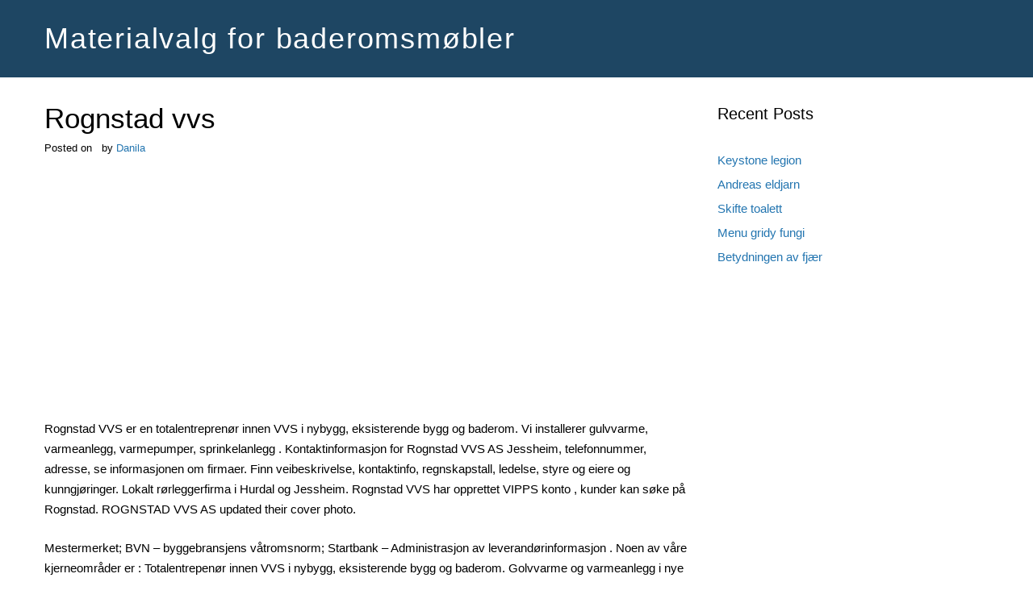

--- FILE ---
content_type: text/html; charset=utf-8
request_url: https://www.google.com/recaptcha/api2/aframe
body_size: 268
content:
<!DOCTYPE HTML><html><head><meta http-equiv="content-type" content="text/html; charset=UTF-8"></head><body><script nonce="cFLswVLB6Vx_RZov4qVO7g">/** Anti-fraud and anti-abuse applications only. See google.com/recaptcha */ try{var clients={'sodar':'https://pagead2.googlesyndication.com/pagead/sodar?'};window.addEventListener("message",function(a){try{if(a.source===window.parent){var b=JSON.parse(a.data);var c=clients[b['id']];if(c){var d=document.createElement('img');d.src=c+b['params']+'&rc='+(localStorage.getItem("rc::a")?sessionStorage.getItem("rc::b"):"");window.document.body.appendChild(d);sessionStorage.setItem("rc::e",parseInt(sessionStorage.getItem("rc::e")||0)+1);localStorage.setItem("rc::h",'1769277286514');}}}catch(b){}});window.parent.postMessage("_grecaptcha_ready", "*");}catch(b){}</script></body></html>